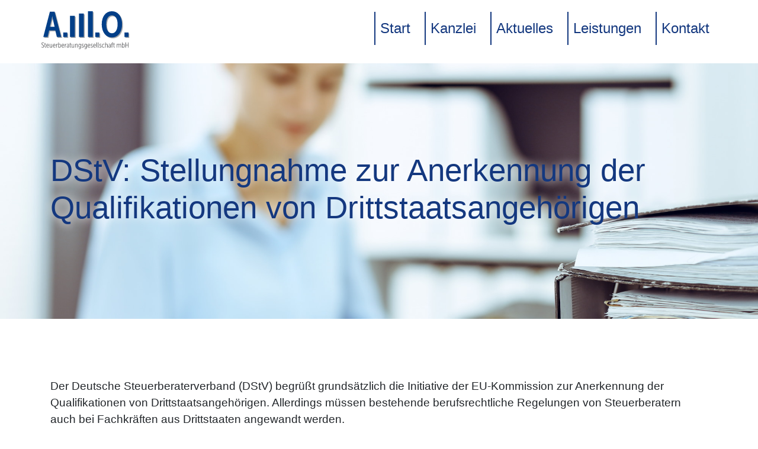

--- FILE ---
content_type: text/html; charset=utf-8
request_url: https://amo-steuerberatung.de/aktuell/dstv%3A-stellungnahme-zur-anerkennung-der-qualifikationen-von-drittstaatsangehoerigen
body_size: 2768
content:
<!DOCTYPE html>
<html lang="de">
<head>
<meta charset="utf-8">
<title>DStV: Stellungnahme zur Anerkennung der Qualifikationen von Drittstaatsangehörigen</title>
<base href="https://amo-steuerberatung.de/">
<meta name="robots" content="index,follow">
<meta name="description" content=" Der Deutsche Steuerberaterverband (DStV) begrüßt grundsätzlich die Initiative der EU-Kommission zur Anerkennung der Qualifikationen von Drittstaatsangehörigen. Allerdings müssen bestehende berufsrechtliche Regelungen von Steuerberatern auch bei Fachkräften aus Drittstaaten angewandt werden. ">
<meta name="generator" content="Contao Open Source CMS">
<meta http-equiv="x-ua-compatible" content="ie=edge">
<meta name="viewport" content="width=device-width, initial-scale=1, shrink-to-fit=no">
<link rel="stylesheet" href="assets/css/font.css,bootstrap.min.css,theme.css-3889ff71.css">
</head>
<body id="top" itemscope itemtype="http://schema.org/WebPage">
<div id="wrapper">
<header id="header" itemscope itemtype="http://schema.org/WPHeader">
<div class="inside">
<header id="header">
<nav class="nav">
<div class="container px-xl-0">
<div class="row align-items-baseline">
<div class="col-lg-4 col-md-12">
<div class="logo">
<a href="a-m-o-steuerberatungsgesellschaft-mbh"><img alt="" src="files/theme/img/logo/logo.svg"></a>
</div>
</div>
<div class="col-lg-8 col-md-12">
<ul class="nav-items">
<li class="nav-item  "><a href="./" title="Digitale Transformation - Steuerberater aus Gehrden" class="nav-link first" itemprop="url"><span itemprop="name">Start</span></a></li>
<li class="nav-item  "><a href="kanzlei" title="Kanzlei" class="nav-link " itemprop="url"><span itemprop="name">Kanzlei</span></a></li>
<li class="nav-item  dropdown"><a href="aktuell" title="Aktuelles" class="nav-link submenu trail" aria-haspopup="true" itemprop="url"><span itemprop="name">Aktuelles</span></a>
<ul class="dropdown-menu">
<li class="dropdown-item  "><a href="aktuell" title="Aktuell" class="nav-link trail sibling first" itemprop="url"><span itemprop="name">Aktuell</span></a></li>
<li class="dropdown-item  "><a href="steuerlexikon" title="Steuerlexikon" class="nav-link sibling" itemprop="url"><span itemprop="name">Steuerlexikon</span></a></li>
<li class="dropdown-item  "><a href="mandantenbriefe" title="Mandantenbriefe" class="nav-link sibling" itemprop="url"><span itemprop="name">Mandantenbriefe</span></a></li>
<li class="dropdown-item  "><a href="rechtslexikon" title="Rechtslexikon" class="nav-link sibling last" itemprop="url"><span itemprop="name">Rechtslexikon</span></a></li>
</ul>
</li>
<li class="nav-item  "><a href="leistungen" title="Leistungen" class="nav-link " itemprop="url"><span itemprop="name">Leistungen</span></a></li>
<li class="nav-item  "><a href="kontakt" title="Kontakt" class="nav-link last" itemprop="url"><span itemprop="name">Kontakt</span></a></li>
</ul>
</div>
</div>
</div>
</nav>
</header>            </div>
</header>
<div id="container">
<main id="main" itemscope itemtype="http://schema.org/WebPageElement" itemprop="mainContentOfPage">
<div class="inside">
<div class="section mod_article section-page-banner bg-steuerlexikon first" id="article-79">
<div class="container">
<h1 class="page-title">DStV: Stellungnahme zur Anerkennung der Qualifikationen von Drittstaatsangehörigen</h1>			</div>
</div>
<div class="section mod_article padding last" id="article-78">
<div class="container">
<div class="mod_newsreader block">
<div class="layout_full block" itemscope itemtype="http://schema.org/Article">
<div class="ce_text block">
<p id="e9" style="text-align:left;">Der Deutsche Steuerberaterverband (DStV) begrüßt grundsätzlich die Initiative der EU-Kommission zur Anerkennung der Qualifikationen von Drittstaatsangehörigen. Allerdings müssen bestehende berufsrechtliche Regelungen von Steuerberatern auch bei Fachkräften aus Drittstaaten angewandt werden.</p><p id="e11" style="text-align:left;">Besonders unter dem Gesichtspunkt des anhaltenden Fachkräftemangels ist es wichtig, den europäischen Arbeitsmarkt für Fachkräfte aus Drittstaaten attraktiv zu halten. Daher sollten Verfahren zur Prüfung und Beurteilung von Qualifikationen Drittstaatsangehöriger für Unternehmen und Bewerber so effizient wie möglich gestaltet werden. Beschleunigte und vereinfachte Anerkennungsverfahren sind aus Sicht des Deutschen Steuerberaterverbandes e.V. (DStV) allerdings nur dann sinnvoll, wenn in einer Berufsgruppe ein akuter Mangel an Arbeitskräften herrscht. Dies ist zum Beispiel in der IT-Branche, im Gesundheitswesen und in der Langzeitpflege der Fall. Allerdings trifft dieser Umstand nicht auf die beratenden und prüfenden Berufe zu.</p><p id="e13" style="text-align:left;">Der Fachkräftemangel betrifft in den Kanzleien die Suche nach qualifizierten Steuerfachangestellten und extern sowie intern angestellten IT-Fachkräften. Der DStV begrüßt daher, dass die Verabschiedung der beiden Initiativen zu einer Verbesserung des Arbeitsmarktes für IT-Fachkräfte führen kann. Die Gewinnung von zusätzlichen IT-Fachkräften ist eine wesentliche Säule für den digitalen Wandel in den Kanzleien.</p><p id="e15" style="text-align:left;">Leitlinien zur Vereinfachung und Beschleunigung der Anerkennung von in Nicht-EU-Ländern erworbenen Qualifikationen müssen dagegen die berufsrechtlichen Unterschiede der reglementierten Berufe berücksichtigen. Bestehende berufsrechtliche Regelungen von Steuerberatern in den Mitgliedstaaten, die bereits für EU-Bürger gelten, müssen auch bei Fachkräften aus Drittstaaten angewandt werden. Durch etwaige neu eingeführte beschleunigte und vereinfachte Anerkennungsverfahren für Drittstaatsangehörige entsteht bei der Steuerberatung in Deutschland zumindest kein gesellschaftlicher oder wirtschaftlicher Mehrwert. Angedachte Maßnahmen dürfen zu keiner Ungleichbehandlung von EU-Bürgern und Drittstaatsangehörigen führen oder bewährte und notwendige Zugangsbeschränkungen zu den reglementierten Berufen außer Kraft setzen.</p><p id="e17" style="text-align:left;">Aus der Sicht von KMU sind die angedachten Initiativen zu begrüßen. Durch beschleunigte und vereinfachte Verfahren zur Anerkennung von Berufsqualifikationen wird es für KMU leichter, internationale Fachkräfte einzustellen oder entsprechende Fachkräfte (Drittstaatsangehörige) aus anderen EU-Ländern anzuwerben.</p><p id="e19" style="text-align:left;">Die Stellungnahme des DStV zur anstehenden Empfehlung der EU-Kommission zur Anerkennung der Qualifikationen von Drittstaatsangehörigen in der EU finden Sie <a href="https://www.dstv.de/wp-content/uploads/2023/10/DStV-Stellungnahme-E-12_23-zur-Anerkennung-der-Qualifikationen-von-Drittstaatsangehoerigen-in-der-EU.pdf" herkunft="manuell">hier</a>.</p><p id="e24" style="text-align:left;">DStV, Mitteilung vom 19.10.2023</p>
</div>
</div>
<!-- indexer::stop -->
<p class="back"><a href="javascript:history.go(-1)" title="Zurück">Zurück</a></p>
<!-- indexer::continue -->
</div>
</div>
</div>
</div>
</main>
</div>
<footer id="footer" itemscope itemtype="http://schema.org/WPFooter">
<div class="inside">
<div class="footer-bottom">
<div class="container">
<div class="row">
<div class="col-12 col-md-4 text-center text-md-left">
<span class="brand">A.M.O. Steuerberatungsgesellschaft mbH</span>
</div>
<div class="col-12 col-md-8">
<ul class="nav text-center text-md-right">
<li><a href="impressum" target="_blank">Impressum</a></li>
<li><a href="datenschutzerklaerung" target="_blank">Datenschutz</a></li>
<li><a href="kontakt" target="_blank">Kontakt</a></li>
</ul>
</div>
</div>
</div>
</div>            </div>
</footer>
</div>
<script src="files/theme/js/jquery-3.6.min.js?v=f6ed837d"></script><script src="files/theme/js/popper.min.js?v=4ea47360"></script><script src="files/theme/js/bootstrap.min.js?v=515f8823"></script><script src="files/theme/js/theme.js?v=22f14d9c"></script><script src="files/theme_extra/KI-Chatbot.js?v=9286ab73"></script><script type="application/ld+json">{"@context":{"contao":"https:\/\/schema.contao.org\/"},"@type":"contao:Page","contao:title":"DStV: Stellungnahme zur Anerkennung der Qualifikationen von Drittstaatsangeh\u00f6rigen","contao:pageId":20,"contao:noSearch":false,"contao:protected":false,"contao:groups":[],"contao:fePreview":false}</script>
<script type="text/javascript">(function(d,t){var v=d.createElement(t),s=d.getElementsByTagName(t)[0];v.onload=function(){window.voiceflow.chat.load({verify:{projectID:'674c46d4bb2730de151dc27a'},url:'https://general-runtime.voiceflow.com',versionID:'production'});setTimeout(()=>{window.voiceflow.chat.proactive.push({type:'text',payload:{message:'Hallo! Haben Sie eine Frage oder brauchen Sie Unterstützung?'}})},5000);setTimeout(()=>{window.voiceflow.chat.proactive.push({type:'text',payload:{message:'Klicken Sie einfach unten, und ich bin bereit, loszulegen!'}})},7000)}
v.src="https://cdn.voiceflow.com/widget/bundle.mjs";v.type="text/javascript";s.parentNode.insertBefore(v,s)})(document,'script')</script>
</body>
</html>